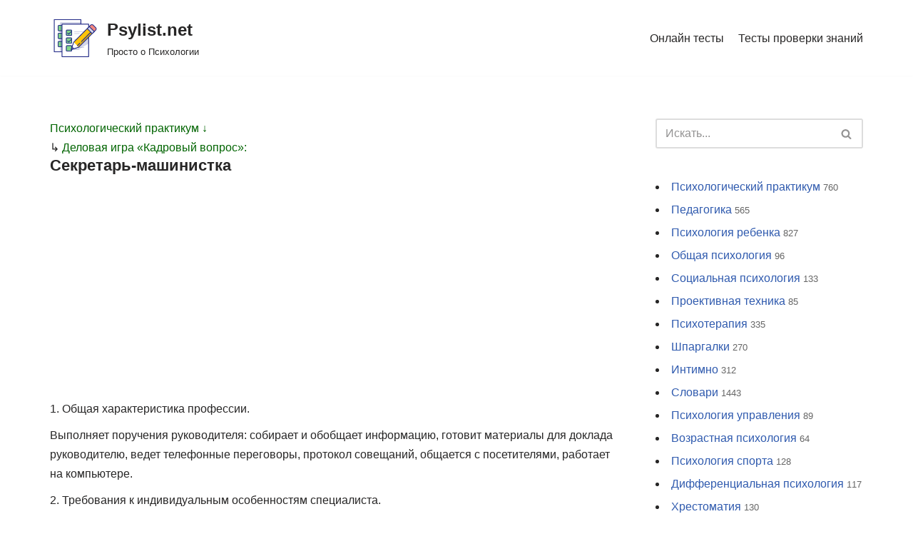

--- FILE ---
content_type: text/html; charset=utf-8
request_url: https://www.google.com/recaptcha/api2/aframe
body_size: 267
content:
<!DOCTYPE HTML><html><head><meta http-equiv="content-type" content="text/html; charset=UTF-8"></head><body><script nonce="2wVMtVu-Nk_4wEnkaoQ1Ug">/** Anti-fraud and anti-abuse applications only. See google.com/recaptcha */ try{var clients={'sodar':'https://pagead2.googlesyndication.com/pagead/sodar?'};window.addEventListener("message",function(a){try{if(a.source===window.parent){var b=JSON.parse(a.data);var c=clients[b['id']];if(c){var d=document.createElement('img');d.src=c+b['params']+'&rc='+(localStorage.getItem("rc::a")?sessionStorage.getItem("rc::b"):"");window.document.body.appendChild(d);sessionStorage.setItem("rc::e",parseInt(sessionStorage.getItem("rc::e")||0)+1);localStorage.setItem("rc::h",'1769048108685');}}}catch(b){}});window.parent.postMessage("_grecaptcha_ready", "*");}catch(b){}</script></body></html>